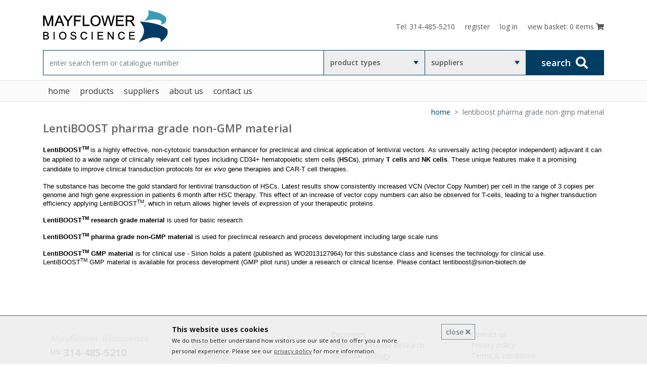

--- FILE ---
content_type: text/html; charset=UTF-8
request_url: https://mayflowerbio.com/cpl/704?start_row=25
body_size: 4368
content:
<!DOCTYPE html><html lang="en-US"><head>
    <meta charset="utf-8">
    <meta http-equiv="X-UA-Compatible" content="IE=edge">
    <meta name="viewport" content="width=device-width, initial-scale=1.0">
    <meta name="country" content="United States">
    <meta name="geo.country" content="US">
     <title>Mayflower Bioscience: LentiBOOST pharma grade non-GMP material</title>
    <meta property="og:locale" content="en_US">
    <meta property="og:type" content="article">
    <meta property="og:title" content="Mayflower Bioscience: LentiBOOST pharma grade non-GMP material">
    <meta property="og:site_name" content="Mayflower Bioscience LLC"><link rel="canonical" href="https://www.mayflowerbio.com/lentiboost-pharma-grade-non-gmp-material">    <link rel="stylesheet" type="text/css" href="/site/assets/bs4/css/fa-all.min.css" media="print" onload="this.media='all'">
    <link rel="stylesheet" type="text/css" href="/site/assets/bs4/css/style.min.css?v=202209b">
    <link rel="stylesheet" type="text/css" href="/site/assets/bs4/css/site.css?v=202209b">
    <script src="/site/assets/bs4/js/libs.min.js?v=202209b" type="text/javascript"></script>

    <script type="text/javascript" async src="https://www.googletagmanager.com/gtag/js?id=G-HSLJLW0H92"></script>
    <script type="text/javascript" >
        window.dataLayer = window.dataLayer || [];
        function gtag(){dataLayer.push(arguments);}
        gtag('js', new Date());
        gtag('config', 'G-HSLJLW0H92', { cookie_flags: 'SameSite=None;Secure' });
    </script>
</head><body><header class="header">
    <div class="header-top">
        <div class="container">
            <div class="d-flex align-items-center justify-content-between">
                <a href="/home" class="logo d-none d-md-block"><img src="/site/assets/bs4/img/logo.gif" class="img-fluid" alt=""></a>
                <span class="d-md-none"><a href="tel:+13144855210"><i class="fas fa-phone"></i></a></span>

                <ul class="header-top-right-menu noprint">
                    <li class="d-none d-sm-inline-block"><span class="d-none d-lg-inline-block">Tel:</span><a href="tel:+13144855210"> <span>314-485-5210</span></a></li>
                    <li><a href="/register/">register</a></li><li><a href="/site/user/login.phtml" onclick="$cbio.genModal('Log in', {method: 'AccountModal'});return false;">log in</a></li>                    <li><a href="/basket"><span class="d-none d-lg-inline-block">view basket:</span> <span id="basket-count">0 items</span>
                            <i class="fas fa-shopping-cart"></i></a></li>
                </ul>
                <h3 class="printonly text-right">www.mayflowerbio.com<br>Sales &amp; Support: 314-485-5210</h3>
            </div>
        </div>
    </div>
        <div class="header-middle">
        <div class="container" data-form='{"supplierid":null,"suppliername":null,"productgroupid":null,"productgroupname":null,"method":"Searchform","kw":""}'>
            <form action="/find/" method="GET" class="js-dyn-filters" autocomplete="off">
                <div class="filters">
                    <div class="button-wrapper d-md-none">
                        <button id="mobile-filter-button" class="btn btn-secondary" type="button" disabled="disabled">
                            <i class="fas fa-filter"></i>
                        </button>
                    </div>
                    <div class="form-group">
                        <input type="search" class="form-control js-typeahead" placeholder="enter search term or catalogue number" minlength="3"
                               value="" name="search" required="required" autocomplete="off">
                    </div>
                    <div class="d-none d-md-block dropdown filter-wrapper">
                        <button class="btn dropdown-toggle" type="button" id="dropdownMenuButton0" data-toggle="dropdown" aria-haspopup="true" aria-expanded="false"
                                data-default="product types" data-name="productgroupid">product types</button>
                        <div class="dropdown-menu" aria-labelledby="dropdownMenuButton0">
                            <a class="dropdown-item" href="#" data-id="0"><div class="fa fa-spinner fa-spin"></div> loading...</a>
                        </div>
                    </div>
                    <div class="d-none d-md-block dropdown filter-wrapper">
                        <button class="btn dropdown-toggle" type="button" id="dropdownMenuButton1" data-toggle="dropdown" aria-haspopup="true" aria-expanded="false"
                                data-default="suppliers" data-name="supplierid">suppliers</button>
                        <div class="dropdown-menu" aria-labelledby="dropdownMenuButton1">
                            <a class="dropdown-item" href="#" data-id="0"><div class="fa fa-spinner fa-spin"></div> loading...</a>
                        </div>
                    </div>
                    <div class="button-wrapper">
                        <button type="submit" class="btn btn-success"><span class="d-flex align-items-center justify-content-center"><span class="d-none d-lg-inline-block">search</span> <i class="fas fa-search"></i></span></button>
                    </div>
                </div>
            </form>
        </div>
    </div>

    <div class="header-bottom">
        <div class="container">
            <nav class="navbar navbar-expand-md">
                <a class="logo d-md-none" href="/home"><img src="/site/assets/bs4/img/logo.gif" class="img-fluid" alt=""><!-- mobile logo --></a>
                <button class="navbar-toggler" type="button" data-toggle="collapse" data-target="#navbarSupportedContent" aria-controls="navbarSupportedContent" aria-expanded="false" aria-label="Toggle navigation">
                    <span class="navbar-toggler-icon"></span>
                    <span class="navbar-toggler-icon"></span>
                    <span class="navbar-toggler-icon"></span>
                </button>

                <div class="collapse navbar-collapse" id="navbarSupportedContent">
                    <ul class="navbar-nav"><li class="nav-item" id="nav-page-1000"><a class="nav-link" href="/home">home</a></li>
<li class="nav-item d-none d-xl-block ">
    <div class="nav-link">products
        <div class="sub-menu autofill" data-source="#navDropdown1002"></div>
    </div>
</li>
<li class="nav-item dropdown d-xl-none" id="nav-entry-1001">
    <a href="#" class="nav-link dropdown-toggle" id="navDropdown1002" data-toggle="dropdown" role="button" aria-haspopup="true" aria-expanded="false"
        >products<span class="caret"></span></a>
    <div class="sub-menu dropdown-menu" aria-labelledby="navDropdown1002"><a href="/products/antibodies" id="nav-section-1">Antibodies</a>
<a href="/products/bioassays" id="nav-section-2">Bioassays</a>
<a href="/products/cell-biology" id="nav-section-3">Cell Biology</a>
<a href="/products/covid-19" id="nav-section-265">COVID-19 Testing & Products</a>
<a href="/products/epigenetics" id="nav-section-295">Epigenetics</a>
<a href="/products/exosomes" id="nav-section-294">Exosomes</a>
<a href="/products/infectious-disease-research" id="nav-section-296">Infectious Disease Research</a>
<a href="/products/molecular-biology" id="nav-section-710">Molecular Biology</a>
<a href="/products/proteins-peptides" id="nav-section-5">Proteins & Peptides</a>
<a href="/products/viral-transduction" id="nav-section-4">Viral Transduction & Bioprocessing</a></div>
</li>
<li class="nav-item" id="nav-page-1007"><a class="nav-link" href="/suppliers">suppliers</a></li>
<li class="nav-item d-none d-xl-block ">
    <div class="nav-link">About Us
        <div class="sub-menu autofill" data-source="#navDropdown1010"></div>
    </div>
</li>
<li class="nav-item dropdown d-xl-none" id="nav-entry-0">
    <a href="#" class="nav-link dropdown-toggle" id="navDropdown1010" data-toggle="dropdown" role="button" aria-haspopup="true" aria-expanded="false"
        >About Us<span class="caret"></span></a>
    <div class="sub-menu dropdown-menu" aria-labelledby="navDropdown1010"><a href="/about" id="nav-page-1009" class="">About Mayflower Bioscience</a>
<a href="/corporate-news" id="nav-page-1012" class="">Corporate News</a>
<a href="/careers" id="nav-page-1011" class="">Careers</a>
<a href="/events" id="nav-page-2067" class="">Events</a>
<a href="/management_team" id="nav-page-2158" class="">Management Team</a></div>
</li>
<li class="nav-item d-none d-xl-block ">
    <div class="nav-link">Contact Us
        <div class="sub-menu autofill" data-source="#navDropdown1022"></div>
    </div>
</li>
<li class="nav-item dropdown d-xl-none" id="nav-entry-0">
    <a href="#" class="nav-link dropdown-toggle" id="navDropdown1022" data-toggle="dropdown" role="button" aria-haspopup="true" aria-expanded="false"
        >Contact Us<span class="caret"></span></a>
    <div class="sub-menu dropdown-menu" aria-labelledby="navDropdown1022"><a href="/contact-details" id="nav-page-1014" class="">Contact Details</a></div>
</li></ul>                </div>
            </nav>
        </div>
    </div>
</header>
<main class="main"><div class="container"><nav aria-label="breadcrumb" class="d-flex justify-content-end" id="breadcrumb"></nav></div><div class="container "><div class="row"><div class="col-md-12" id="page-body"><div class="d-none"><ol class="breadcrumb "><li class="breadcrumb-item"><a href="/home">Home</a></li>
<li class="breadcrumb-item active" aria-current="page">LentiBOOST pharma grade non-GMP material</li></ol></div><div class="title no-icon"><h1 class="pl-0">LentiBOOST pharma grade non-GMP material</h1></div><div id="pageContent"><section class="blocks-section cms-text" data-blockid="0"><p class="MsoNormal" style="font-size: 11.8336px;"><b><span style="font-size: 10pt; line-height: 14.2667px; font-family: Arial, sans-serif;">LentiBOOST</span></b><b><span style="font-size: 10pt; line-height: 14.2667px; font-family: Arial, sans-serif;"><sup>TM&nbsp;</sup></span></b><span style="font-family: Arial, sans-serif; font-size: 10pt;">is a highly effective, non-cytotoxic transduction enhancer for preclinical and clinical application of lentiviral vectors. As universally acting (receptor independent) adjuvant it can be applied to a wide range of clinically relevant cell types including CD34+ hematopoietic stem cells (</span><b style="font-family: Arial, sans-serif; font-size: 10pt;">HSCs</b><span style="font-family: Arial, sans-serif; font-size: 10pt;">), primary&nbsp;</span><b style="font-family: Arial, sans-serif; font-size: 10pt;">T cells</b><span style="font-family: Arial, sans-serif; font-size: 10pt;">&nbsp;and&nbsp;</span><b style="font-family: Arial, sans-serif; font-size: 10pt;">NK cells</b><span style="font-family: Arial, sans-serif; font-size: 10pt;">. These unique features make it a promising candidate to improve clinical transduction protocols for&nbsp;</span><i style="font-family: Arial, sans-serif; font-size: 10pt;">ex vivo</i><span style="font-family: Arial, sans-serif; font-size: 10pt;">&nbsp;gene therapies and CAR-T cell therapies.&nbsp;</span></p>
<p class="MsoNormal" style="font-size: 11.8336px;"><span style="font-size: 10pt; line-height: 14.2667px; font-family: Arial, sans-serif;">The substance has become the gold standard for lentiviral transduction of HSCs. Latest results show consistently increased VCN (Vector Copy Number) per cell in the range of 3 copies per genome and high gene expression in patients 6 month after HSC therapy. This effect of an increase of vector copy numbers can also be observed for T-cells, leading to a higher transduction efficiency applying LentiBOOST<sup>TM</sup>, which in return allows higher levels of expression of your therapeutic proteins.<o:p></o:p></span></p>
<p class="MsoNormal" style="font-size: 11.8336px;"><b><span style="font-size: 10pt; line-height: 14.2667px; font-family: Arial, sans-serif;">LentiBOOST<sup>TM</sup>&nbsp;research grade material</span></b><span style="font-size: 10pt; line-height: 14.2667px; font-family: Arial, sans-serif;">&nbsp;is used for basic research<o:p></o:p></span></p>
<p class="MsoNormal" style="font-size: 11.8336px;"><b><span style="font-size: 10pt; line-height: 14.2667px; font-family: Arial, sans-serif;">LentiBOOST<sup>TM</sup>&nbsp;pharma grade non-GMP material</span></b><span style="font-size: 10pt; line-height: 14.2667px; font-family: Arial, sans-serif;">&nbsp;is used for preclinical research and process development including large scale runs</span></p>
<p class="MsoNormal" style="font-size: 11.8336px;"><b style="font-size: 0.82em;"><span style="font-size: 10pt; line-height: 14.2667px; font-family: Arial, sans-serif;">LentiBOOST<sup>TM</sup>&nbsp;GMP material</span></b><span style="font-size: 10pt; line-height: 14.2667px; font-family: Arial, sans-serif;">&nbsp;is for clinical use - Sirion holds a patent (published as WO2013127964) for this substance class and licenses the technology for clinical use. LentiBOOST<sup>TM</sup>&nbsp;GMP material is available for process development (GMP pilot runs) under a research or clinical license. Please contact lentiboost@sirion-biotech.de</span></p></section></div></div></div></div></main><div id="js-cookie-bar" class="noprint collapse">
    <div>
        <b>This website uses cookies</b>
        <a class="btn btn-outline-secondary btn-sm ml-5" href="/home" onclick="$cbio.cookieOk();return false;">close <i class="fas fa-times"></i></a>
        <br>
        <small>We do this to better understand how visitors use our site and to offer you a more personal experience. 
        Please see our <a href="/privacy_policy" class="text-dark"><u>privacy policy</u></a> for more information.</small> 
    </div> 
</div><!-- no promos --><div class="m-1"><br></div>
<footer class="footer">
    <div class="container">
        <div class="footer-inner">
            <div class="container">
                <div class="row">
                    <div class="col-lg-3">
                        <div class="footer-contact">
                            <span class="footer-logo">Mayflower Bioscience</span>
                            <span class="phone-number"><span>US:</span> <a href="tel:+13144855210">314-485-5210</a></span>
                        </div>
                    </div>

                    <div class="col-lg-9">
                        <div class="printonly text-right">
                            Mayflower Bioscience LLC<br>
                            Helix Center<br>
                            1100 Corporate Square Drive<br>
                            St. Louis, MO 63132, USA
                        </div>
                        <div class="row noprint">
                                                            <div class="col-6 col-md-4">
                                    <ul>
                                       <li><a href="/products/antibodies">Antibodies</a></li><li><a href="/products/bioassays">Bioassays</a></li><li><a href="/products/cell-biology">Cell Biology</a></li><li><a href="/products/covid-19">COVID-19 Testing & Products</a></li><li><a href="/products/epigenetics">Epigenetics</a></li>                                    </ul>
                                </div>
                                                            <div class="col-6 col-md-4">
                                    <ul>
                                       <li><a href="/products/exosomes">Exosomes</a></li><li><a href="/products/infectious-disease-research">Infectious Disease Research</a></li><li><a href="/products/molecular-biology">Molecular Biology</a></li><li><a href="/products/proteins-peptides">Proteins & Peptides</a></li><li><a href="/products/viral-transduction">Viral Transduction & Bioprocessing</a></li>                                    </ul>
                                </div>
                                                            <div class="col-6 col-md-4">
                                    <ul>
                                       <li><a href="/customer-support">Contact us</a></li><li><a href="/privacy_policy">Privacy policy</a></li><li><a href="/terms_conditions">Terms &amp; conditions</a></li><li><a href="/shipping_information">Shipping information</a></li>                                    </ul>
                                </div>
                                                    </div>
                    </div>
                </div>
                <!-- row -->

                <div class="row">
                    <div class="col-12">
                        <p class="copyrights">Copyright &copy; 2026 Mayflower Bioscience LLC. All rights reserved.</p>
                    </div>
                </div>
            </div>

        </div>
        <!-- footer-inner -->
    </div>
    <!-- container -->
</footer>
<!-- footer -->
<!-- generic modal for loading dynamic content -->
<div class="modal" tabindex="-1" role="dialog" id="genModal">
    <div class="modal-dialog" role="document">
        <div class="modal-content">
            <div class="modal-header">
                <h5 class="modal-title">Life Science Products</h5>
                <button type="button" class="close" data-dismiss="modal" aria-label="Close">
                    <span aria-hidden="true">&times;</span>
                </button>
            </div>
            <div class="modal-body">
                <div class="modal-wait">
                    <i class="m-5 fa fa-spinner fa-3x fa-spin"></i>
                    <p>please wait....</p>
                </div>
                <div class="modal-ready collapse"></div>
            </div>
            <div class="modal-footer">
                <button type="button" class="btn btn-primary collapse">continue</button>
                <button type="button" class="btn btn-secondary" data-dismiss="modal">close</button>
            </div>
        </div>
    </div>
</div><div id="blackout" class="collapse"><div><i class="fa fa-spinner fa-2x fa-spin"></i></div></div><script src="/site/assets/bs4/js/typeahead.js" type="text/javascript"></script><script src="/site/assets/bs4/js/site.js?v=202209b" type="text/javascript"></script></body></html>

--- FILE ---
content_type: text/css
request_url: https://mayflowerbio.com/site/assets/bs4/css/site.css?v=202209b
body_size: 2143
content:
/*********************
overrides to style.css
*********************/

div#page-body {margin-bottom:1.8rem;}

ol.breadcrumb li, nav.navbar ul.navbar-nav .nav-item {
    text-transform: lowercase;
}
/*
div.header-middle form select.dropdown-toggle {

    real actual form elements in header filter
    hybrid of .dropdown-togggle and .btn

    font-size: 14px;
    border-radius: 0;
    height: 50px;
    font-weight:600;
}
*/
/* selectpicker (top filter form)
.filters .dropdown {
    width: 20%;
}
*/

/* comment on CPL/search group boxes - e.g. "200 products" */
.cpl-list li a span em {
    display:inline-block;
    color: #666666; /* $text-color */
    font-weight: normal;
    float:right;
}

/* dev notes */
.todo {
    border: 1px dotted darkred;
    padding: .5rem;
    background-color: beige;
    color: darkblue;
}
.todo:before {
    content: "\f071";
    color:darkred;
    font-family: "Font Awesome 5 Free";
    font-weight: 900;
    margin-right:.3rem;
}

/* "manual" blackout */
/* TODO - is this required? */
div#blackout {
    background-color: #000;
    opacity: 0.7;
    filter: alpha(opacity=70);
    bottom: 0;
    left: 0;
    position: fixed;
    right: 0;
    top: 0;
    z-index: 1499;
    height: 100%;
    width: 100%; }
div#blackout div {
    font-size: 8.2rem;
    display: block;
    text-align: center;
    margin: 20% auto;
}

div.title.truncated h1 {
    white-space: nowrap;
    overflow: hidden;
    line-height:1.3;
    text-overflow: ellipsis;
}

/* bodged opaque overlay */
.semi-hidden {
    background-color: rgba(102, 102, 102, .5); /* text-color +50% opaque */
    opacity:.4;
}

.underscore {text-decoration:underline;}

.crs-pointer{cursor:pointer;}
.crs-noop {cursor: not-allowed;}

/* legacy forms & dynamic */
form div.validationError, .dynamic-form .red {
    color:red;
}
form div.validationError {
    display:block;
}
form input.validationError, form select.validationError, form textarea.validationError {
    border-color: rgba(225, 83, 97, 0.5); /* $danger */
}
.dynamic-form fieldset.form-group {
    border-bottom: 1px dashed #DDDDDD;
    padding-bottom: .7rem;
}
.dynamic-form div.inputNote {
    padding-left: .5rem;
}
.dynamic-form fieldset.fs-block-title label {
    /* expand label to full line */
    display:block;width:100% !important; margin-bottom:.3rem;
}
.dynamic-form fieldset.fs-block-notes div.inputNote {
    /* expand notes to full line */
    display:block;width:100% !important; margin-top:.3rem;
}

div.inputNote {font-style: italic;color:#666666;}

label.custom-control-label {
    width:100% !important;
}

form#checkout-form .form-control {
    width:100%;
    max-width:500px;
}

/* hero image text */
.hero-section h5 {

}

/* modal tweaks */
div.modal div.modal-wait {
    text-align: center;
    color:#666666;
    margin: 5rem;
}

div.modal .modal-content {
    min-height: 50vh
}

div#mobile-filter-wrapper select {
    width:100%;
    margin-bottom: .6rem;
}

td.datagrid-links {
    text-align:right;
}
td.datagrid-links a {
    display: inline-block;
    margin-left:.3rem;
    padding-left:.2rem; padding-right: .2rem;
    border: 1px dotted #3c9db6; /* $cbio-dark */
}

/* try to keep breadcrumb in check */
ol.breadcrumb.longtrail li:last-child {
    max-width: 10rem;
    white-space: nowrap;
    overflow: hidden;
    text-overflow:ellipsis;
}

/* category headers - only use for catalog products. names to match CBP prod. groups */
div.title.icon.abpri img {
    background: url("/site/assets/images/cats/abpri.png") left top no-repeat; }
div.title.icon.absec img {
    background: url("/site/assets/images/cats/absec.png") left top no-repeat; }
div.title.icon.assays img {
    background: url("/site/assets/images/cats/assays.png") left top no-repeat; }
div.title.icon.biochem img {
    background: url("/site/assets/images/cats/biochem.png") left top no-repeat; }
div.title.icon.blood img {
    background: url("/site/assets/images/cats/blood.png") left top no-repeat; }
div.title.icon.cdna img {
    background: url("/site/assets/images/cats/cdna.png") left top no-repeat; }
div.title.icon.clines img {
    background: url("/site/assets/images/cats/clines.png") left top no-repeat; }
div.title.icon.humanbio img {
    background: url("/site/assets/images/cats/humanbio.png") left top no-repeat; }
div.title.icon.peppro img {
    background: url("/site/assets/images/cats/peppro.png") left top no-repeat; }
div.title.icon.rnai img {
    background: url("/site/assets/images/cats/rnai.png") left top no-repeat; }
div.title.icon.sirna img {
    background: url("/site/assets/images/cats/sirna.png") left top no-repeat; }
div.title.icon.generic img, div.title.icon.generic img,
div.title.icon.other img, div.title.icon.other img  {
    background: url("/site/assets/images/cats/other.png") left top no-repeat; }
div.title.icon.profile img {
    background: url("/site/assets/images/cats/profile.png") left top no-repeat; }
div.title.no-icon {
    margin-top: .6rem;
}
div.title.icon img {
    opacity: 0.6;
}
div.title.icon:hover img {
    opacity: 1.0;
}

/* navigation highlight below size xl */
.header-bottom .navbar-nav .nav-item.dropdown.active .dropdown-toggle {
    color: #fff;
    background: #003d63;
    } .header-bottom .navbar-nav .nav-item.dropdown.active .dropdown-toggle:after {
        color: #fff;
}

/* special search tool background
.search-tool.grp-ab .search-tool-bottom {
    /* products => antibodies *
    background: url(/site/assets/images/bg_green_cells.jpg) 0 0 no-repeat;
}
.search-tool.grp-assays .search-tool-bottom {
    /* products => assays *
    background: url(/site/assets/images/bg_green_pipettes.jpg) 0 0 no-repeat;
    min-height: 110px;
}
.search-tool.grp-comp .search-tool-bottom {
    /* products => biochamicals (aka comp) *
    background: url(/site/assets/images/bg_biochem.jpg) 0 0 no-repeat;
    min-height: 110px;
}
.search-tool.grp-cdna .search-tool-bottom {
    /* products => mol biol => cdna clones *
    background: url(/site/assets/images/bg_cdna_clones.jpg) 0 0 no-repeat;
    min-height: 110px;
}
.search-tool.grp-peppro .search-tool-bottom {
    /* products => biochemicals (aka comp) *
    background: none;
    min-height: 110px;
}
*/
@media (min-width: 960px) {
    .search-tool.grp-ab .search-tool-bottom {
        background-size:contain;
    }
}

section.twitter-block div.row>div>div {
    background-color: #f0f0f0;
    cursor:pointer;
    overflow: hidden;
    padding: .4rem;
    margin-bottom: .7rem;
}
section.twitter-block div.row>div>div>p {
    font-size: 85%;
    padding-bottom:1.5rem;
}

/* type-ahed dropdown */
.typeahead.dropdown-menu {
    max-width:none;
}

.printonly {
    visibility: hidden;
    display: none;
}
#js-cookie-bar {
    opacity: 0.9;
    width: 100%;
    position: fixed;
    bottom: 0;
    background-color: #eee;
    padding: 1rem;
    color: #000;
    border-top: 1px solid #444;
    z-index:10000;
}
#js-cookie-bar>div {
    margin:auto;
    text-align: left;
    max-width:600px;
}
#js-cookie-bar a.btn {
    float:right;
}
/* product page */
section.tabs-section .card-body {min-height:120px;}
section.tabs-section .card-header button {color:#003d63}
section.tabs-section .card-header {padding: 0.2rem 1rem;}

.cbioSphxMetaTags {
    display:none;
}

@media print {
    .noprint, div.header-middle {
        visibility: hidden !important;
        display: none !important;
    }
    .printonly {
        visibility: visible !important;
        display: block !important;
    }
    /* product page */
    section.tabs-section .card-body {
        min-height:auto;
    }
    section.tabs-section .card .collapse {
        display:block;
    }
}



--- FILE ---
content_type: text/javascript
request_url: https://mayflowerbio.com/site/assets/bs4/js/site.js?v=202209b
body_size: 2717
content:
$cbio = {
    blackout: function(show) {
        show = typeof show !== 'undefined' ? show : true;
        if (show) {
            $('div#blackout').show();
        } else {
            $('div#blackout').hide();
        }
    },
    initFilter: function() {
        // supplier/prod. type filter forms with fake selectboxes
        $('form.js-dyn-filters a.dropdown-item').on('click', function(e){
            e.preventDefault();
            var self = $(this), id = self.data('id'),
                par = self.parent('div').siblings('.btn'),
                frm = self.parents('form.js-dyn-filters'),
                inp = frm.find('select[name='+par.data('name')+']');
            if (inp.length == 0) {
                // inp is 'select' on header form, 'hidden' on embedded form
                inp = frm.find('input[name='+par.data('name')+']');
            }
            if (id == 0) {
                inp.val('');
                par.text(par.data('default'));
                return;
            }
            inp.val(id);
            par.text(self.text());
        });
    },
    mobFilter: function() {
        $('#mobile-filter-wrapper').toggle('slow');
    },
    initLists: function() {
        // product list ajax pagination et al
        $('#paginationWrapper div.js-pagination a').on('click', function(e) {
            e.preventDefault();
            $('div#js-pagination-target').addClass('semi-hidden');
            $.ajax({
                method: 'GET',
                url: "/site/api/index.phtml",
                data: {
                    method: 'Pagination',
                    url: $(this).attr('href'),
                    rows: $('div#js-pagination-target').data('step'),
                    section: $('div#js-pagination-target').data('section')
                },
                dataType: 'html',
                success: function(xhr) {
                    $('div#js-pagination-target').html(xhr);
                    $cbio.initLists();
                },
                error: function(xhr) {
                    alert('Error: '  + xhr.status + '\n\nFailed to paginate\n\n');
                },
                complete: function() {
                    $('div#js-pagination-target').removeClass('semi-hidden');
                }
            });
        });
        $('table.js-product-list tbody tr, div.document-list>div').on('click', function(e) {
            var d = $(this).find('a').first().attr('href');
            if (d) {
                e.preventDefault();
                location.href = d;
            }
        });
    },
    /**
     * @param title - modal title
     * @param pload - arguments (incl. API method)
     * @param callback - button action
     * @param success - success callback
     * @returns {boolean}
     */
    genModal: function(title, pload, callback, success) {
        $('div#genModal h5.modal-title').text(title);
        $('div#genModal .modal-body .modal-ready').hide();
        $('div#genModal .modal-body .modal-wait').show();
        $('div#genModal').modal('show');
        if (pload) {
            $.ajax({
                method: 'GET',
                url: '/site/api/index.phtml',
                data: pload,
                dataType: 'html',
                success: function(xhr) {
                    $('div#genModal .modal-body .modal-ready').html(xhr);
                    if (success) {
                        success();
                    }
                    if (callback) {
                        $('div#genModal .modal-footer button.btn-primary')
                            .off('click').show().on('click', callback);
                    } else {
                        $('div#genModal .modal-footer button.btn-primary').hide();
                    }
                },
                error: function(xhr) {
                    $('div#genModal .modal-body .modal-ready').html(
                        '<div>Modal error: {0}</div>'.format(xhr.status)
                    );
                },
                complete: function(){
                    $('div#genModal .modal-body .modal-ready').show();
                    $('div#genModal .modal-body .modal-wait').hide();
                }
            });
        }
        return false;
    },
    getBasket: function() {
        $.ajax({
            method: 'GET',
            url: '/site/api/index.phtml',
            data: {method: 'BasketCount'},
            dataType: 'json',
            success: function(xhr) {
                $('header span#basket-count').text('{0} {1}'.format(
                    xhr.count, xhr.word
                ))
            }
        });
    },
    cookieOk: function() {
        var dt = new Date(), exp = 99; // no. of days
        dt.setTime(dt.getTime() + exp * 86399999);
        $('#js-cookie-bar').hide('slow');
        document.cookie = 'CookieConsent=' + (new Date().getTime()) + '; secure; samesite=strict; expires=' + dt.toUTCString() + '; path=/';
        
        if ($('#js-promo-overlay').length) {
            // unhide promo if any
            setTimeout(function() {
                jsPromoOverlay.show();
            }, 2000);
        }
    },
    initSearch: function() {
        $('form input.js-typeahead').typeahead({
            // data source
            source: function (query, process) {
                var f = $(this)[0].$element.parents('form');
                return $.getJSON(
                    '/site/api/index.phtml',
                    {
                        method: 'SearchProduct',
                        query: query,
                        type: f.find('select.js-productgroupid').val(),
                        supplier: f.find('select.js-supplierid').val(),
                    },
                    function (data) {
                        return process(data);
                    })
            },
            items: 10,

            // default template
            menu: '<ul class="typeahead dropdown-menu" role="listbox"></ul>',
            item: '<li><a class="dropdown-item" href="#" role="option"></a></li>',
            headerHtml: '<li class="dropdown-header"></li>',
            headerDivider: '<li class="divider" role="separator"></li>',
            itemContentSelector:'a',

            // min length to trigger the suggestion list
            minLength: 3,

            // number of pixels the scrollable parent container scrolled down
            scrollHeight: 0,

            // auto selects the first item
            autoSelect: false,

            matcher: function(item) {
                // disable the built in matcher, as we can trust the sphinx match
                // also helps when product display name does not contain exact query
                // e.g. query = 'equine ifn gamma' => product = 'Equine IFN-Gamma'
                // TODO - could do with a customer highlighter that ignores dashes etc
                return true;
            },

            afterSelect: function(cc) {
                // when selecting suggestion
                top.location.href = cc.url;
            },

            afterEmptySelect: function(){
                // we want to catch hitting enter in the text box
                // but afterEmptySelect() also catches e.g. clicking outside of the text box
                // so we need to check whether the box still has focus
                if (this.$element.is(':focus')) {
                    $(this)[0].$element.parents('form').submit();
                }
                return false;
            },

            // adds an item to the end of the list
            addItem: false,
            fitToElement: true,

            // delay between lookups
            delay: 1
        });
    }
};
String.prototype.format = function() {
    var formatted = this;
    for (var i = 0; i < arguments.length; i++) {
        var regexp = new RegExp('\\{'+i+'\\}', 'gi');
        formatted = formatted.replace(regexp, arguments[i]);
    }
    return formatted;
};
$(document).ready(function() {

    // move the breadcrumb into place
    $('main nav#breadcrumb').html($('div.d-none>ol.breadcrumb').prop('outerHTML'));
    $('div.d-none>ol.breadcrumb').remove();

    // clone mobile nav dropdowns
    $('nav div.sub-menu.autofill').each(function() {
        $(this).html(
            $($(this).data('source')).siblings('div.sub-menu').first().html()
        );
    });

    // fix H1 weirdness
    $('div#h1Wrapper h1').addClass('title');

    $cbio.initLists();
    $cbio.getBasket();

    $.ajax({
        method: 'GET',
        url: '/site/api/index.phtml',
        data: $('div.header-middle div.container').data('form'),
        dataType: 'html',
        success: function (xhr) {
            $('div.header-middle div.container').html(xhr);
            $cbio.initSearch();
        },
        error: function (xhr) {},
        complete: function () {
            // do this regardless of error to also initialize on-page forms
            $cbio.initFilter();
            if ($('div#mobile-filter-wrapper').data('ready') && $('button#mobile-filter-button').is(':visible')) {
                $('div#mobile-filter-wrapper').show();
            }
        }
    });

    $('.cms-text iframe').each(function() {
        // stop embeds from sticking out of screen
        var max = Math.min($(this).parents('.cms-text').width(), 800);
        if ($(this).width() > max) {
            var rat = $(this).height() / $(this).width();
            $(this).width(max);
            $(this).height(Math.round(max * rat));
        }
    });

    window.setTimeout(function(){$('#js-cookie-bar').show('slow');}, 2000);
});